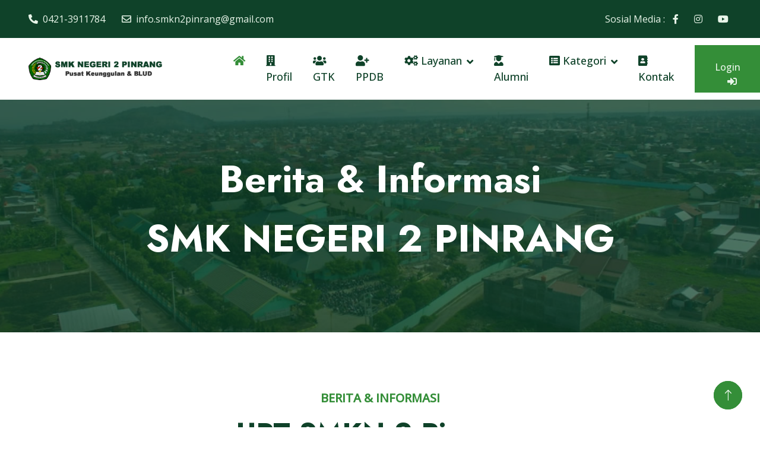

--- FILE ---
content_type: text/html; charset=UTF-8
request_url: https://smkn2pinrang.sch.id/blog/kategori/Artikel-SMKN2Pinrang
body_size: 7471
content:
<!DOCTYPE html>
<html lang="en">

<head>
    <meta charset="utf-8">
    <title>WEBSITE RESMI SMKN 2 Pinrang</title>
    <meta content="width=device-width, initial-scale=1.0" name="viewport">
    <meta name="description" content="Berbagai informasi dan berita seputar pendidikan, olah raga, kejuruan, organisasi dan umum pada smkn2pinrang">
	<meta name="keywords" content="smkn2pinrang, smk, pinrang, tkj, rpl, aphp, apat, hotel, layanan wisata, jaringan, komputer, server, network engineering, software engineering, edotel">
	<meta name="author" content="smk negeri 2 pinrang">


    <!-- Favicon -->
    <link rel="icon" type="image/png" href="https://smkn2pinrang.sch.id/assets/images/favicon.png">

    <!-- Google Web Fonts -->
    <link rel="preconnect" href="https://fonts.googleapis.com">
    <link rel="preconnect" href="https://fonts.gstatic.com" crossorigin>
    <link href="https://fonts.googleapis.com/css2?family=Jost:wght@500;600;700&family=Open+Sans:wght@400;500&display=swap" rel="stylesheet">  

    <!-- Icon Font Stylesheet -->
    <link href="https://cdnjs.cloudflare.com/ajax/libs/font-awesome/5.10.0/css/all.min.css" rel="stylesheet">
    <link href="https://cdn.jsdelivr.net/npm/bootstrap-icons@1.4.1/font/bootstrap-icons.css" rel="stylesheet">

    <!-- Libraries Stylesheet -->
    <link href="https://smkn2pinrang.sch.id/theme/smkn2pinrang/lib/animate/animate.min.css" rel="stylesheet">
    <link href="https://smkn2pinrang.sch.id/theme/smkn2pinrang/lib/owlcarousel/assets/owl.carousel.min.css" rel="stylesheet">
    <link href="https://smkn2pinrang.sch.id/theme/smkn2pinrang/lib/lightbox/css/lightbox.min.css" rel="stylesheet">

    <!-- Customized Bootstrap Stylesheet -->
    <link href="https://smkn2pinrang.sch.id/theme/smkn2pinrang/css/bootstrap.min.css" rel="stylesheet">

    <!-- Template Stylesheet -->
    <link href="https://smkn2pinrang.sch.id/theme/smkn2pinrang/css/style.css" rel="stylesheet">
		
</head>

<body>

	<!-- HEADER -->
	<!-- Spinner Start -->
    <div id="spinner" class="show bg-white position-fixed translate-middle w-100 vh-100 top-50 start-50 d-flex align-items-center justify-content-center">
        <div class="spinner-border text-primary" role="status" style="width: 3rem; height: 3rem;"></div>
    </div>
    <!-- Spinner End -->


    <!-- Topbar Start -->
    <div class="container-fluid bg-dark text-light px-0 py-2">
        <div class="row gx-0 d-none d-lg-flex">
            <div class="col-lg-7 px-5 text-start">
                <div class="h-100 d-inline-flex align-items-center me-4">
                    <span class="fa fa-phone-alt me-2"></span>
                    <span>0421-3911784</span>
                </div>
                <div class="h-100 d-inline-flex align-items-center me-4">
                    <span class="far fa-envelope me-2"></span>
                    <span>info.smkn2pinrang@gmail.com</span>
                </div>
				<div class="h-100 d-inline-flex align-items-center">
                    <span class="fa fa-map-marker-alt me-2"></span>
                    <span>Jl. Kesehatan No. ..., Kab. Pinrang</span>
                </div>
            </div>
            <div class="col-lg-5 px-5 text-end">
                <div class="h-100 d-inline-flex align-items-center mx-n2">
                    <span>Sosial Media :</span>
                    <a class="btn btn-link text-light" href="https://facebook.com/smkn2pinrang"><i class="fab fa-facebook-f"></i></a>
                    <a class="btn btn-link text-light" href="https://instagram.com/smkn2pinrang_official"><i class="fab fa-instagram"></i></a>
					<a class="btn btn-link text-light" href="https://youtube.com/@UPTSMKN2PINRANGOfficial"><i class="fab fa-youtube"></i></a>
                    
                </div>
            </div>
        </div>
    </div>
    <!-- Topbar End -->


    <!-- Navbar Start -->
    <nav class="navbar navbar-expand-lg bg-white navbar-light sticky-top p-0">
        <a href="/" class="navbar-brand d-flex align-items-center px-4 px-lg-5">
            <img src="https://smkn2pinrang.sch.id/theme/smkn2pinrang/img/top5_logo.png" width=80% class="img-fluid"><!-- <h3 class="m-0">SMK NEGERI 2 PINRANG</h3> -->
        </a>
        <button type="button" class="navbar-toggler me-4" data-bs-toggle="collapse" data-bs-target="#navbarCollapse">
            <span class="navbar-toggler-icon"></span>
        </button>
        <div class="collapse navbar-collapse" id="navbarCollapse">
            <div class="navbar-nav ms-auto p-4 p-lg-0">
                <a href="/" class="nav-item nav-link active"><i class='fa fa-home'></i></a>
                <a href="https://smkn2pinrang.sch.id/profil" class="nav-item nav-link"><i class='fa fa-building'></i> Profil</a>
                <a href="https://smkn2pinrang.sch.id/guru" class="nav-item nav-link"><i class="fa fa-users"></i> GTK</a>
                <a href="ppdb" class="nav-item nav-link"><i class="fa fa-user-plus"></i> PPDB</a>
				<div class="nav-item dropdown">
                    <a href="#" class="nav-link dropdown-toggle" data-bs-toggle="dropdown"><i class='fa fa-cogs'></i> Layanan</a>
                    <div class="dropdown-menu bg-light m-0">
                        <a href="#" class="dropdown-item"><i class='fa fa-certificate fa-spin'></i> LSP</a>
                        <a href="#" class="dropdown-item"><i class='fa fa-cog fa-spin'></i> BKK</a>
                        <a href="#" class="dropdown-item"><i class='fa bi-x-diamond fa-spin'></i> BLUD</a>
                    </div>
                </div>
				<a href="#" class="nav-item nav-link"><i class="fa fa-user-graduate"></i> Alumni</a>
                <div class="nav-item dropdown">
                    <a href="#" class="nav-link dropdown-toggle" data-bs-toggle="dropdown"><i class='fa fa-list-alt'></i> Kategori</a>
                    <div class="dropdown-menu bg-light m-0">
                        <a href="https://smkn2pinrang.sch.id/artikel" class="dropdown-item"><i class='fa fa-newspaper'></i> Berita & Info</a>
                        <a href="https://smkn2pinrang.sch.id/agenda" class="dropdown-item"><i class='bi-calendar-event'></i> Agenda</a>
                        <a href="https://smkn2pinrang.sch.id/pengumuman" class="dropdown-item"><i class='bi-info-square'></i> Pengumuman</a>
                        <a href="https://smkn2pinrang.sch.id/galeri" class="dropdown-item"><i class='fa fa-image'></i> Galeri</a>
                        <a href="https://youtube.com/@UPTSMKN2PINRANGOfficial" class="dropdown-item"><i class='fa fa-video'></i> Video</a>
						<a href="https://smkn2pinrang.sch.id/download" class="dropdown-item"><i class='fa fa-download'></i> Download</a>
                    </div>
                </div>
                <a href="https://smkn2pinrang.sch.id/kontak" class="nav-item nav-link"><i class='fa fa-address-book'></i> Kontak</a>
            </div>
            <a href="administrator" class="btn btn-primary py-4 px-lg-4 rounded-0 d-none d-lg-block">Login<i class="fa fa-sign-in-alt ms-3"></i></a>
        </div>
    </nav>
    <!-- Navbar End -->
	
	


    <!-- Page Header Start -->
    <div class="container-fluid page-header py-5 mb-5 wow fadeIn" data-wow-delay="0.1s">
        <div class="container text-center py-5">
            <h1 class="display-3 text-white mb-4 animated slideInDown">Berita & Informasi</h1><h1 class="display-3 text-white mb-4 animated slideInDown">SMK NEGERI 2 PINRANG</h1>
            
        </div>
    </div>
    <!-- Page Header End -->


    <!-- About Start -->
    <div class="container-xxl py-5">
        <div class="container">
            <div class="text-center mx-auto wow fadeInUp" data-wow-delay="0.1s" style="max-width: 500px;">
                <p class="fs-5 fw-bold text-primary">BERITA & INFORMASI</p>
                <h1 class="display-5 mb-5">UPT SMKN 2 Pinrang</h1>
            </div>
            
            <div class="row g-5">
                <div class="col-lg-8 col-md-12 wow fadeInUp" data-wow-delay="0.5s">
					
				
				<div class="col-lg-12 col-md-12 wow fadeInUp" data-wow-delay="0.3s">
                    <a href="https://smkn2pinrang.sch.id/artikel/sosialisasi-pendidikan-konservasi">
											<img src="https://smkn2pinrang.sch.id/assets/images/berita/802bdc0ed01da88394da0e03d2bfd284.jpg" width=100% class="img-fluid rounded" alt="">
					                                
                    </a>
					
                    <a href="https://smkn2pinrang.sch.id/artikel/sosialisasi-pendidikan-konservasi" class="news-block-title-link"><h3>SOSIALISASI PENDIDIKAN KONSERVASI</h3></a>
					<div class='alert alert-success'><i class='fa fa-calendar'></i> 01 Mar 2023&nbsp;&nbsp;&nbsp;<i class='fa fa-clock'></i> 01:18:45 WITA&nbsp;&nbsp;&nbsp;<i class='fa fa-user'></i> Humas&nbsp;&nbsp;&nbsp;<i class='fa fa-tag'></i> Artikel SMKN2Pinrang</div>
                    <div class="mb-4" style="text-align:justify;"><p>Pendidikan konservasi merupakan proses pembelajaran dalam membangun spirit kepedulian terhadap lingkungan sekitar.</p>

<p>Tujuan pendidikan konservasi adalah untuk mengedukasi peserta didik dan...<br><a href="https://smkn2pinrang.sch.id/artikel/sosialisasi-pendidikan-konservasi"><small><b>Baca Selanjutnya &raquo;</b></small></a></div>
                </div>
				
                	
				
				<div class="col-lg-12 col-md-12 wow fadeInUp" data-wow-delay="0.3s">
                    <a href="https://smkn2pinrang.sch.id/artikel/pendaftaran-ulang-ppdb-th-2019">
											<img src="https://smkn2pinrang.sch.id/assets/images/berita/ec2a59ee950c2b0202901abbbf725da0.jpg" width=100% class="img-fluid rounded" alt="">
					                                
                    </a>
					
                    <a href="https://smkn2pinrang.sch.id/artikel/pendaftaran-ulang-ppdb-th-2019" class="news-block-title-link"><h3>PENDAFTARAN ULANG PPDB TH 2019</h3></a>
					<div class='alert alert-success'><i class='fa fa-calendar'></i> 01 Jul 2019&nbsp;&nbsp;&nbsp;<i class='fa fa-clock'></i> 03:20:06 WITA&nbsp;&nbsp;&nbsp;<i class='fa fa-user'></i> Humas&nbsp;&nbsp;&nbsp;<i class='fa fa-tag'></i> Artikel SMKN2Pinrang</div>
                    <div class="mb-4" style="text-align:justify;"><p>Pendaftaran Peserta Didik Baru Tahun 2019 telah berakhir dan telah memasuki tahap pengumuman serta tahap pendaftaran ulang bagi calon Peserta...<br><a href="https://smkn2pinrang.sch.id/artikel/pendaftaran-ulang-ppdb-th-2019"><small><b>Baca Selanjutnya &raquo;</b></small></a></div>
                </div>
				
                	
				
				<div class="col-lg-12 col-md-12 wow fadeInUp" data-wow-delay="0.3s">
                    <a href="https://smkn2pinrang.sch.id/artikel/rapat-penyusunan-rencana-kerja-dan-anggaran-sekolah-tahun-2023">
											<img src="https://smkn2pinrang.sch.id/assets/images/berita/c747e13fc087f78091eae6d97664d710.jpg" width=100% class="img-fluid rounded" alt="">
					                                
                    </a>
					
                    <a href="https://smkn2pinrang.sch.id/artikel/rapat-penyusunan-rencana-kerja-dan-anggaran-sekolah-tahun-2023" class="news-block-title-link"><h3>RAPAT PENYUSUNAN RENCANA KERJA DAN ANGGARAN SEKOLAH TAHUN 2023</h3></a>
					<div class='alert alert-success'><i class='fa fa-calendar'></i> 28 Feb 2023&nbsp;&nbsp;&nbsp;<i class='fa fa-clock'></i> 19:26:12 WITA&nbsp;&nbsp;&nbsp;<i class='fa fa-user'></i> Humas&nbsp;&nbsp;&nbsp;<i class='fa fa-tag'></i> Artikel SMKN2Pinrang</div>
                    <div class="mb-4" style="text-align:justify;"><p>Berdasarkan Permendikbudristek nomor 63 tahun 2022 tentang petunjuk teknis penggunaan&nbsp; Dana Bantuan Operasional Sekolah (BOS) untuk penbiayaan penyelenggaraan operasional pendidikan....<br><a href="https://smkn2pinrang.sch.id/artikel/rapat-penyusunan-rencana-kerja-dan-anggaran-sekolah-tahun-2023"><small><b>Baca Selanjutnya &raquo;</b></small></a></div>
                </div>
				
                	
				
				<div class="col-lg-12 col-md-12 wow fadeInUp" data-wow-delay="0.3s">
                    <a href="https://smkn2pinrang.sch.id/artikel/mgmp-teknik-komputer-dan-jaringan">
											<img src="https://smkn2pinrang.sch.id/assets/images/berita/2696bc192fd9d914adc52adc47ccf794.jpg" width=100% class="img-fluid rounded" alt="">
					                                
                    </a>
					
                    <a href="https://smkn2pinrang.sch.id/artikel/mgmp-teknik-komputer-dan-jaringan" class="news-block-title-link"><h3>MGMP TEKNIK KOMPUTER DAN JARINGAN</h3></a>
					<div class='alert alert-success'><i class='fa fa-calendar'></i> 20 Okt 2019&nbsp;&nbsp;&nbsp;<i class='fa fa-clock'></i> 19:58:40 WITA&nbsp;&nbsp;&nbsp;<i class='fa fa-user'></i> Humas&nbsp;&nbsp;&nbsp;<i class='fa fa-tag'></i> Artikel SMKN2Pinrang</div>
                    <div class="mb-4" style="text-align:justify;"><p>Dalam rangka peningkatan mutu pendidik bidang keahluanTeknik Komputer dan Jaringan, MGPM TKJ Kab. Pinrang mengadakan rapat dan pertemuan membahas agenda...<br><a href="https://smkn2pinrang.sch.id/artikel/mgmp-teknik-komputer-dan-jaringan"><small><b>Baca Selanjutnya &raquo;</b></small></a></div>
                </div>
				
                	
				
				<div class="col-lg-12 col-md-12 wow fadeInUp" data-wow-delay="0.3s">
                    <a href="https://smkn2pinrang.sch.id/artikel/in-house-training-sinergitas-seluruh-guru-pembelajaran-dengan-metode-pjbl">
											<img src="https://smkn2pinrang.sch.id/assets/images/berita/5a3c46a34c056f39bdecceb627225d4a.JPG" width=100% class="img-fluid rounded" alt="">
					                                
                    </a>
					
                    <a href="https://smkn2pinrang.sch.id/artikel/in-house-training-sinergitas-seluruh-guru-pembelajaran-dengan-metode-pjbl" class="news-block-title-link"><h3>IN HOUSE TRAINING SINERGITAS SELURUH GURU PEMBELAJARAN DENGAN METODE PJBL</h3></a>
					<div class='alert alert-success'><i class='fa fa-calendar'></i> 14 Feb 2021&nbsp;&nbsp;&nbsp;<i class='fa fa-clock'></i> 23:05:59 WITA&nbsp;&nbsp;&nbsp;<i class='fa fa-user'></i> Humas&nbsp;&nbsp;&nbsp;<i class='fa fa-tag'></i> Artikel SMKN2Pinrang</div>
                    <div class="mb-4" style="text-align:justify;"><p>Salah satu bentuk pengaplikasian pelaksanaan pembelajaran yang telah dikembangan SMKN 2 Pinrang sebagai SMK Center Of Exellence (CoE), yaitu pelaksanaan...<br><a href="https://smkn2pinrang.sch.id/artikel/in-house-training-sinergitas-seluruh-guru-pembelajaran-dengan-metode-pjbl"><small><b>Baca Selanjutnya &raquo;</b></small></a></div>
                </div>
				
                				</div>
				<div class="col-lg-4 col-md-12 wow fadeInUp" data-wow-delay="0.5s">
                    <div class="row">
						<div class="col-12 col-sm-6 col-lg-12 mb-3">
							<form class="custom-form search-form" action="https://smkn2pinrang.sch.id/blog/search" method="get">
								<div class="position-relative w-100">
									<input class="form-control bg-light border-light w-100 py-3 ps-4 pe-5" type="text" name="keyword" placeholder="Cari Berita & Informasi">
									<button type="submit" class="btn btn-primary py-2 position-absolute top-0 end-0 mt-2 me-2"><i class="fa fa-search"></i> Cari</button>
								</div>
							</form>
						</div>
						
                        <div class="col-12 col-sm-6 col-lg-12">
                            <div class="border-start ps-4">
                                <h3 class="mb-3"><i class="fa fa-newspaper"></i> Berita & Info Populer</h3>
								<div class="row">
                                								<div class="col-lg-4">
								<a href="https://smkn2pinrang.sch.id/artikel/sosialisasi-pendidikan-konservasi">
                                									<img src="https://smkn2pinrang.sch.id/assets/images/berita/802bdc0ed01da88394da0e03d2bfd284.jpg" class="rounded img-fluid" alt="">
								 
								
                                </a>

								</div>
								<div class="col-lg-8">
									<i class="bi-calendar4 custom-icon me-1"></i>
                                    01 Mar 2023									&nbsp;
									<i class="bi-people custom-icon me-1"></i>
                                    2774								
								<h6><a href="https://smkn2pinrang.sch.id/artikel/sosialisasi-pendidikan-konservasi">SOSIALISASI PENDIDIKAN KONSERVASI</a></h6>
								</div>
								<br><hr>
																<div class="col-lg-4">
								<a href="https://smkn2pinrang.sch.id/artikel/pendaftaran-ulang-ppdb-th-2019">
                                									<img src="https://smkn2pinrang.sch.id/assets/images/berita/ec2a59ee950c2b0202901abbbf725da0.jpg" class="rounded img-fluid" alt="">
								 
								
                                </a>

								</div>
								<div class="col-lg-8">
									<i class="bi-calendar4 custom-icon me-1"></i>
                                    01 Jul 2019									&nbsp;
									<i class="bi-people custom-icon me-1"></i>
                                    2657								
								<h6><a href="https://smkn2pinrang.sch.id/artikel/pendaftaran-ulang-ppdb-th-2019">PENDAFTARAN ULANG PPDB TH 2019</a></h6>
								</div>
								<br><hr>
																<div class="col-lg-4">
								<a href="https://smkn2pinrang.sch.id/artikel/kemenkumham-ri-melalui-bphn-mengasuh-lakukan-sosialisasi-di-aula-smkn-2-pinrang-guna-mencegah-tindak-pidana-pada-remaja">
                                									<img src="https://smkn2pinrang.sch.id/assets/images/berita/0f0e6316e0ee2a986c012f030dac3c65.jpg" class="rounded img-fluid" alt="">
								 
								
                                </a>

								</div>
								<div class="col-lg-8">
									<i class="bi-calendar4 custom-icon me-1"></i>
                                    21 Mar 2023									&nbsp;
									<i class="bi-people custom-icon me-1"></i>
                                    2639								
								<h6><a href="https://smkn2pinrang.sch.id/artikel/kemenkumham-ri-melalui-bphn-mengasuh-lakukan-sosialisasi-di-aula-smkn-2-pinrang-guna-mencegah-tindak-pidana-pada-remaja">KEMENKUMHAM RI MELALUI BPHN MENGASUH LAKUKAN SOSIALISASI DI AULA SMKN 2 PINRANG GUNA MENCEGAH TINDAK PIDANA PADA REMAJA</a></h6>
								</div>
								<br><hr>
																<div class="col-lg-4">
								<a href="https://smkn2pinrang.sch.id/artikel/sosialisasi-yamaha-safety-riding-bekerjasama-dengan-satlantas--polres-pinrang-di-smkn2pinrang">
                                									<img src="https://smkn2pinrang.sch.id/assets/images/berita/65eb0354599b4c4714daf7665e7cca6b.jpg" class="rounded img-fluid" alt="">
								 
								
                                </a>

								</div>
								<div class="col-lg-8">
									<i class="bi-calendar4 custom-icon me-1"></i>
                                    20 Mar 2023									&nbsp;
									<i class="bi-people custom-icon me-1"></i>
                                    2567								
								<h6><a href="https://smkn2pinrang.sch.id/artikel/sosialisasi-yamaha-safety-riding-bekerjasama-dengan-satlantas--polres-pinrang-di-smkn2pinrang">SOSIALISASI YAMAHA SAFETY RIDING BEKERJASAMA DENGAN SATLANTAS  POLRES PINRANG DI SMKN2PINRANG</a></h6>
								</div>
								<br><hr>
																<div class="col-lg-4">
								<a href="https://smkn2pinrang.sch.id/artikel/rapat-penyusunan-rencana-kerja-dan-anggaran-sekolah-tahun-2023">
                                									<img src="https://smkn2pinrang.sch.id/assets/images/berita/c747e13fc087f78091eae6d97664d710.jpg" class="rounded img-fluid" alt="">
								 
								
                                </a>

								</div>
								<div class="col-lg-8">
									<i class="bi-calendar4 custom-icon me-1"></i>
                                    28 Feb 2023									&nbsp;
									<i class="bi-people custom-icon me-1"></i>
                                    2565								
								<h6><a href="https://smkn2pinrang.sch.id/artikel/rapat-penyusunan-rencana-kerja-dan-anggaran-sekolah-tahun-2023">RAPAT PENYUSUNAN RENCANA KERJA DAN ANGGARAN SEKOLAH TAHUN 2023</a></h6>
								</div>
								<br><hr>
																<div class="col-lg-4">
								<a href="https://smkn2pinrang.sch.id/artikel/bkk-smkn2pinrang-perkuat-kerjasama-dengan-alfamart">
                                									<img src="https://smkn2pinrang.sch.id/assets/images/berita/70efdcae6b4601ea77afd8d2402f3ef4.jpg" class="rounded img-fluid" alt="">
								 
								
                                </a>

								</div>
								<div class="col-lg-8">
									<i class="bi-calendar4 custom-icon me-1"></i>
                                    07 Mar 2023									&nbsp;
									<i class="bi-people custom-icon me-1"></i>
                                    2506								
								<h6><a href="https://smkn2pinrang.sch.id/artikel/bkk-smkn2pinrang-perkuat-kerjasama-dengan-alfamart">BKK SMKN2PINRANG PERKUAT KERJASAMA DENGAN ALFAMART</a></h6>
								</div>
								<br><hr>
																<div class="col-lg-4">
								<a href="https://smkn2pinrang.sch.id/artikel/mgmp-teknik-komputer-dan-jaringan">
                                									<img src="https://smkn2pinrang.sch.id/assets/images/berita/2696bc192fd9d914adc52adc47ccf794.jpg" class="rounded img-fluid" alt="">
								 
								
                                </a>

								</div>
								<div class="col-lg-8">
									<i class="bi-calendar4 custom-icon me-1"></i>
                                    20 Okt 2019									&nbsp;
									<i class="bi-people custom-icon me-1"></i>
                                    2491								
								<h6><a href="https://smkn2pinrang.sch.id/artikel/mgmp-teknik-komputer-dan-jaringan">MGMP TEKNIK KOMPUTER DAN JARINGAN</a></h6>
								</div>
								<br><hr>
																<div class="col-lg-4">
								<a href="https://smkn2pinrang.sch.id/artikel/in-house-training-sinergitas-seluruh-guru-pembelajaran-dengan-metode-pjbl">
                                									<img src="https://smkn2pinrang.sch.id/assets/images/berita/5a3c46a34c056f39bdecceb627225d4a.JPG" class="rounded img-fluid" alt="">
								 
								
                                </a>

								</div>
								<div class="col-lg-8">
									<i class="bi-calendar4 custom-icon me-1"></i>
                                    14 Feb 2021									&nbsp;
									<i class="bi-people custom-icon me-1"></i>
                                    2392								
								<h6><a href="https://smkn2pinrang.sch.id/artikel/in-house-training-sinergitas-seluruh-guru-pembelajaran-dengan-metode-pjbl">IN HOUSE TRAINING SINERGITAS SELURUH GURU PEMBELAJARAN DENGAN METODE PJBL</a></h6>
								</div>
								<br><hr>
																<div class="col-lg-4">
								<a href="https://smkn2pinrang.sch.id/artikel/penyusunan-dokumen-relisensi-lsp-p1-smkn2pinrang">
                                									<img src="https://smkn2pinrang.sch.id/assets/images/berita/957aa908c993a00787ec99505d44f961.jpg" class="rounded img-fluid" alt="">
								 
								
                                </a>

								</div>
								<div class="col-lg-8">
									<i class="bi-calendar4 custom-icon me-1"></i>
                                    25 Feb 2021									&nbsp;
									<i class="bi-people custom-icon me-1"></i>
                                    2152								
								<h6><a href="https://smkn2pinrang.sch.id/artikel/penyusunan-dokumen-relisensi-lsp-p1-smkn2pinrang">PENYUSUNAN DOKUMEN RELISENSI LSP P1 SMKN2PINRANG</a></h6>
								</div>
								<br><hr>
																<div class="col-lg-4">
								<a href="https://smkn2pinrang.sch.id/artikel/rapat-evaluasi-pembelajaran-bdr-semester-ganjil-tahun-ajaran-2020-2021">
                                									<img src="https://smkn2pinrang.sch.id/assets/images/berita/9617b5de0c69461fff3d11b06de763ce.jpg" class="rounded img-fluid" alt="">
								 
								
                                </a>

								</div>
								<div class="col-lg-8">
									<i class="bi-calendar4 custom-icon me-1"></i>
                                    01 Feb 2021									&nbsp;
									<i class="bi-people custom-icon me-1"></i>
                                    1989								
								<h6><a href="https://smkn2pinrang.sch.id/artikel/rapat-evaluasi-pembelajaran-bdr-semester-ganjil-tahun-ajaran-2020-2021">RAPAT EVALUASI PEMBELAJARAN BDR SEMESTER GANJIL TAHUN AJARAN 2020 2021</a></h6>
								</div>
								<br><hr>
																
								</div><br>
                            </div>
                        </div>
                        <div class="col-12 col-sm-6 col-lg-12">
                            <div class="border-start ps-4">                                
                                <h3 class="mb-3"><i class="fa fa-tags"></i> Kategori</h3>
                                <div>                            <a href="https://smkn2pinrang.sch.id/blog/kategori/Artikel-SMKN2Pinrang" class="category-block-link">
                                <i class="bi bi-tags"></i> Artikel SMKN2Pinrang                            </a>
							                            <a href="https://smkn2pinrang.sch.id/blog/kategori/Artikel-Umum" class="category-block-link">
                                <i class="bi bi-tags"></i> Artikel Umum                            </a>
							                            <a href="https://smkn2pinrang.sch.id/blog/kategori/Artikel-Jurusan" class="category-block-link">
                                <i class="bi bi-tags"></i> Artikel Jurusan                            </a>
							                            <a href="https://smkn2pinrang.sch.id/blog/kategori/Artikel-Organisasi" class="category-block-link">
                                <i class="bi bi-tags"></i> Artikel Organisasi                            </a>
							                            <a href="https://smkn2pinrang.sch.id/blog/kategori/Artikel-Ekstra-Kulikuler" class="category-block-link">
                                <i class="bi bi-tags"></i> Artikel Ekstra Kulikuler                            </a>
							                            <a href="https://smkn2pinrang.sch.id/blog/kategori/Artikel-Lain-Lain" class="category-block-link">
                                <i class="bi bi-tags"></i> Artikel Lain-Lain                            </a>
							</div><br><br>
                            </div>
                        </div>
						
						
                    </div>
                </div>
            </div>
        </div>
    </div>
    <!-- About End -->





    <!-- Back to Top -->
    <a href="#" class="btn btn-lg btn-primary btn-lg-square rounded-circle back-to-top"><i class="bi bi-arrow-up"></i></a>


   <!-- Footer Start -->
    	
<div class="container-fluid bg-dark text-light footer wow fadeIn" data-wow-delay="0.1s">
        <div class="container py-5">
            <div class="row g-5">
				<div class="col-lg-3 col-md-6">
                    <img src="https://smkn2pinrang.sch.id/theme/smkn2pinrang/img/ft_smk_vokasi.png" class="img-fluid">
                </div>
                
                <div class="col-lg-3 col-md-6">
                    <h4 class="text-white mb-4">Kategori</h4>
                    <a class="btn btn-link" href=""><i class="fa fa-newspaper"></i> Berita & Info</a>
                    <a class="btn btn-link" href=""><i class="bi-calendar-event"></i> Agenda</a>
                    <a class="btn btn-link" href=""><i class="bi-info-square"></i> Pengumuman</a>
                    <a class="btn btn-link" href=""><i class="fa fa-image"></i> Galeri</a>
                    <a class="btn btn-link" href=""><i class="fa fa-video"></i> Video</a>
					<a class="btn btn-link" href=""><i class="fa fa-download"></i> Download</a>
                </div>
                <div class="col-lg-3 col-md-6">
                    <h4 class="text-white mb-4">Layanan</h4>
                    <a class="btn btn-link" href="#"><i class="fa fa-certificate fa-spin"></i> LSP</a>
                    <a class="btn btn-link" href="#"><i class="fa fa-cog fa-spin"></i> BKK</a>
                    <a class="btn btn-link" href="#"><i class="fa bi-x-diamond fa-spin"></i> BLUD</a>
                </div>
                <div class="col-lg-3 col-md-6">
                    <h4 class="text-white mb-4">Our Office</h4>
                    <p class="mb-2"><i class="fa fa-map-marker-alt me-3"></i>Jl. Kesehatan No. ..., Kab. Pinrang</p>
                    <p class="mb-2"><i class="fa fa-phone-alt me-3"></i>0421-3911784</p>
                    <p class="mb-2"><i class="fa fa-envelope me-3"></i>info.smkn2pinrang@gmail.com</p>
                    <div class="d-flex pt-2">
                        <a class="btn btn-square btn-outline-light rounded-circle me-2" href="https://facebook.com/smkn2pinrang"><i class="fab fa-facebook-f"></i></a>                        
                        <a class="btn btn-square btn-outline-light rounded-circle me-2" href="https://instagram.com/smkn2pinrang_official"><i class="fab fa-instagram"></i></a>
						<a class="btn btn-square btn-outline-light rounded-circle me-2" href="https://youtube.com/@UPTSMKN2PINRANGOfficial"><i class="fab fa-youtube"></i></a>
                    </div>
                </div>
            </div>
        </div>
    </div>
    
    <!-- Copyright Start -->
    <div class="container-fluid copyright py-4">
        <div class="container">
            <div class="row">
                <div class="col-md-6 text-center text-md-start mb-3 mb-md-0">
                    CopyRight&copy;2015-2026 <a class="border-bottom" href="#">SMK NEGERI 2 PINRANG</a>, All Right Reserved.
                </div>
                <div class="col-md-6 text-center text-md-end">
                    <!--/*** This template is free as long as you keep the footer author’s credit link/attribution link/backlink. If you'd like to use the template without the footer author’s credit link/attribution link/backlink, you can purchase the Credit Removal License from "https://htmlcodex.com/credit-removal". Thank you for your support. ***/-->
                    Create By <a class="border-bottom" href="https://permaicomputer.co.id">Permai Computer</a> Distributed By <a href="https://themewagon.com">ThemeWagon</a>
                </div>
            </div>
        </div>
    </div>
	
		
	<!-- Footer section end-->    <!-- Footer End -->


    <!-- Back to Top -->
    <a href="#" class="btn btn-lg btn-primary btn-lg-square rounded-circle back-to-top"><i class="bi bi-arrow-up"></i></a>

    <!-- JavaScript Libraries -->
    <script src="https://code.jquery.com/jquery-3.4.1.min.js"></script>
    <script src="https://cdn.jsdelivr.net/npm/bootstrap@5.0.0/dist/js/bootstrap.bundle.min.js"></script>
    <script src="https://smkn2pinrang.sch.id/theme/smkn2pinrang/lib//wow/wow.min.js"></script>
    <script src="https://smkn2pinrang.sch.id/theme/smkn2pinrang/lib//easing/easing.min.js"></script>
    <script src="https://smkn2pinrang.sch.id/theme/smkn2pinrang/lib//waypoints/waypoints.min.js"></script>
    <script src="https://smkn2pinrang.sch.id/theme/smkn2pinrang/lib//owlcarousel/owl.carousel.min.js"></script>
    <script src="https://smkn2pinrang.sch.id/theme/smkn2pinrang/lib//counterup/counterup.min.js"></script>
    <script src="https://smkn2pinrang.sch.id/theme/smkn2pinrang/lib//parallax/parallax.min.js"></script>
    <script src="https://smkn2pinrang.sch.id/theme/smkn2pinrang/lib//isotope/isotope.pkgd.min.js"></script>
    <script src="https://smkn2pinrang.sch.id/theme/smkn2pinrang/lib//lightbox/js/lightbox.min.js"></script>

    <!-- Template Javascript -->
    <script src="https://smkn2pinrang.sch.id/theme/smkn2pinrang/js/main.js"></script>
</body>

</html>

--- FILE ---
content_type: text/css
request_url: https://smkn2pinrang.sch.id/theme/smkn2pinrang/css/style.css
body_size: 1468
content:
/********** Template CSS **********/
:root {
    --primary: #348E38;
    --secondary: #525368;
    --light: #E8F5E9;
    --dark: #0F4229;
}

.back-to-top {
    position: fixed;
    display: none;
    right: 30px;
    bottom: 30px;
    z-index: 99;
}

h1,
.h1,
h2,
.h2,
.fw-bold {
    font-weight: 700 !important;
}

h3,
.h3,
h4,
.h4,
.fw-medium {
    font-weight: 600 !important;
}

h5,
.h5,
h6,
.h6,
.fw-semi-bold {
    font-weight: 500 !important;
}


/*** Spinner ***/
#spinner {
    opacity: 0;
    visibility: hidden;
    transition: opacity .5s ease-out, visibility 0s linear .5s;
    z-index: 99999;
}

#spinner.show {
    transition: opacity .5s ease-out, visibility 0s linear 0s;
    visibility: visible;
    opacity: 1;
}


/*** Button ***/
.btn {
    transition: .5s;
    font-weight: 500;
}

.btn-primary,
.btn-outline-primary:hover {
    color: var(--light);
}

.btn-square {
    width: 38px;
    height: 38px;
}

.btn-sm-square {
    width: 32px;
    height: 32px;
}

.btn-lg-square {
    width: 48px;
    height: 48px;
}

.btn-square,
.btn-sm-square,
.btn-lg-square {
    padding: 0;
    display: flex;
    align-items: center;
    justify-content: center;
    font-weight: normal;
}


/*** Navbar ***/
.navbar.sticky-top {
    top: -100px;
    transition: .5s;
}

.navbar .navbar-brand,
.navbar a.btn {
    height: 80px
}

.navbar .navbar-nav .nav-link {
    margin-right: 35px;
    padding: 25px 0;
    color: var(--dark);
    font-size: 18px;
    font-weight: 500;
    outline: none;
}

.navbar .navbar-nav .nav-link:hover,
.navbar .navbar-nav .nav-link.active {
    color: var(--primary);
}

.navbar .dropdown-toggle::after {
    border: none;
    content: "\f107";
    font-family: "Font Awesome 5 Free";
    font-weight: 900;
    vertical-align: middle;
    margin-left: 8px;
}

@media (max-width: 991.98px) {
    .navbar .navbar-nav .nav-link  {
        margin-right: 0;
        padding: 10px 0;
    }

    .navbar .navbar-nav {
        border-top: 1px solid #EEEEEE;
    }
}

@media (min-width: 992px) {
    .navbar .nav-item .dropdown-menu {
        display: block;
        border: none;
        margin-top: 0;
        top: 150%;
        opacity: 0;
        visibility: hidden;
        transition: .5s;
    }

    .navbar .nav-item:hover .dropdown-menu {
        top: 100%;
        visibility: visible;
        transition: .5s;
        opacity: 1;
    }
}


/*** Header ***/
.carousel-caption {
    top: 0;
    left: 0;
    right: 0;
    bottom: 0;
    display: flex;
    align-items: center;
    justify-content: center;
    text-align: center;
    background: rgba(15, 66, 41, .6);
    z-index: 1;
}

.carousel-control-prev,
.carousel-control-next {
    width: 15%;
}

.carousel-control-prev-icon,
.carousel-control-next-icon {
    width: 3rem;
    height: 3rem;
    border-radius: 3rem;
    background-color: var(--primary);
    border: 10px solid var(--primary);
}

@media (max-width: 768px) {
    #header-carousel .carousel-item {
        position: relative;
        min-height: 450px;
    }
    
    #header-carousel .carousel-item img {
        position: absolute;
        width: 100%;
        height: 100%;
        object-fit: cover;
    }
}

.page-header {
    background: linear-gradient(rgba(15, 66, 41, .6), rgba(15, 66, 41, .6)), url(../img/bg_head1.jpg) center center no-repeat;
    background-size: cover;
}

.page-header .breadcrumb-item+.breadcrumb-item::before {
    color: var(--light);
}

.page-header .breadcrumb-item,
.page-header .breadcrumb-item a {
    font-size: 18px;
    color: var(--light);
}


/*** Top Feature ***/
@media (min-width: 991.98px) {
    .top-feature {
        position: relative;
        margin-top: -80px;
        z-index: 1;
    }
}


/*** Facts & Quote ***/
.facts,
.quote {
    background: rgba(15, 66, 41, .6);
}


/*** Service ***/
.service-item {
    position: relative;
    text-align: center;
}

.service-item .service-img {
    position: absolute;
    width: 100%;
    height: 100%;
    top: 0;
    left: 0;
    overflow: hidden;
    z-index: -1;
}

.service-item .service-img img {
    position: absolute;
    width: 100%;
    height: 100%;
    left: 0;
    object-fit: cover;
    transform: scale(1.2);
    transition: .3s;
    z-index: -1;
}

.service-item:hover .service-img img {
    transform: scale(1);
}

.service-item .service-text {
    background: #FFFFFF;
    box-shadow: 0 0 45px rgba(0, 0, 0, .08);
    transition: .3s;
}

.service-item:hover .service-text {
    background: rgba(15, 66, 41, .6);
}

.service-item .service-text h4,
.service-item .service-text p {
    transition: .3;
}

.service-item:hover .service-text h4 {
    color: #FFFFFF;
}

.service-item:hover .service-text p {
    color: var(--light);
}

.service-item .service-text .btn-square {
    width: 100px;
    height: 100px;
    background: transparent;
    transition: .5s;
}

.service-item:hover .service-text .btn-square {
    background: var(--light);
}

.service-item .service-text .btn {
    width: 31px;
    height: 31px;
    display: inline-flex;
    align-items: center;
    color: var(--dark);
    background: var(--light);
    white-space: nowrap;
    overflow: hidden;
    transition: .3s;
}

.service-item:hover .service-text .btn {
    width: 112px;
}


/*** Project Portfolio ***/
#portfolio-flters {
    display: inline-block;
    background: var(--light);
    padding: 10px 15px;
}

#portfolio-flters li {
    display: inline-block;
    font-weight: 500;
    color: var(--primary);
    cursor: pointer;
    transition: .5s;
    border-bottom: 2px solid transparent;
}

#portfolio-flters li:hover,
#portfolio-flters li.active {
    color: var(--dark);
    border-color: var(--dark);
}

.portfolio-inner {
    position: relative;
    overflow: hidden;
}

.portfolio-inner::before,
.portfolio-inner::after {
    position: absolute;
    content: "";
    width: 0;
    height: 100%;
    top: 0;
    left: 0;
    background: rgba(15, 66, 41, .6);
    transition: .5s;
}

.portfolio-inner::after {
    left: auto;
    right: 0;
}

.portfolio-inner:hover::before,
.portfolio-inner:hover::after {
    width: 50%;
}

.portfolio-inner .portfolio-text {
    position: absolute;
    width: 100%;
    height: 100%;
    top: 0;
    left: 0;
    display: flex;
    flex-direction: column;
    align-items: center;
    justify-content: center;
    transition: .5s;
    z-index: 3;
    opacity: 0;
}

.portfolio-inner:hover .portfolio-text {
    transition-delay: .3s;
    opacity: 1;
}

.portfolio-inner .portfolio-text .btn {
    background: var(--light);
    color: var(--primary);
}

.portfolio-inner .portfolio-text .btn:hover {
    background: var(--primary);
    color: var(--light);
}


/*** Team ***/
.team-item {
    position: relative;
    overflow: hidden;
}

.team-item .team-text {
    position: absolute;
    width: calc(100% - 45px);
    left: -100%;
    bottom: 45px;
    padding: 1.5rem;
    background: #FFFFFF;
    border-radius: 0 4px 4px 0;
    opacity: 0;
    transition: .5s;
}

.team-item:hover .team-text {
    left: 0;
    opacity: 1;
}

.team-item .team-social .btn {
    background: var(--light);
    color: var(--primary);
}

.team-item .team-social .btn:hover {
    background: var(--primary);
    color: var(--light);
}

.team-item .team-img .team-social {
    position: absolute;
    width: 100%;
    height: 100%;
    top: 0;
    left: 0;
    display: flex;
    align-items: center;
    justify-content: center;
    transition: .5s;
    z-index: 3;
    opacity: 0;
}

.team-item:hover .team-img .team-social {
    transition-delay: .3s;
    opacity: 1;
}


/*** Testimonial ***/

.testimonial-carousel .owl-item img {
    width: 100px;
    height: 100px;
}

.testimonial-carousel .owl-nav {
    margin-top: 30px;
    display: flex;
}

.testimonial-carousel .owl-nav .owl-prev,
.testimonial-carousel .owl-nav .owl-next {
    margin-right: 15px;
    width: 45px;
    height: 45px;
    display: flex;
    align-items: center;
    justify-content: center;
    color: var(--primary);
    background: var(--light);
    border-radius: 4px;
    font-size: 22px;
    transition: .5s;
}

.testimonial-carousel .owl-nav .owl-prev:hover,
.testimonial-carousel .owl-nav .owl-next:hover {
    background: var(--primary);
    color: var(--light);
}


/*** Footer ***/
.footer .btn.btn-link {
    display: block;
    margin-bottom: 5px;
    padding: 0;
    text-align: left;
    color: var(--light);
    font-weight: normal;
    text-transform: capitalize;
    transition: .3s;
}

.footer .btn.btn-link::before {
    position: relative;
    content: "\f105";
    font-family: "Font Awesome 5 Free";
    font-weight: 900;
    margin-right: 10px;
}

.footer .btn.btn-link:hover {
    color: var(--primary);
    letter-spacing: 1px;
    box-shadow: none;
}

.copyright {
    color: var(--light);
    background: #072A19;
}

.copyright a {
    color: #FFFFFF;
}

.copyright a:hover {
    color: var(--primary);
}